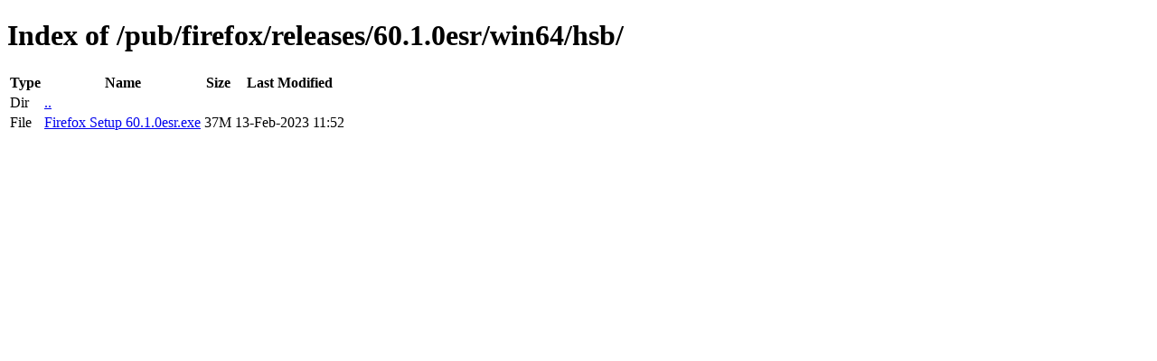

--- FILE ---
content_type: text/html; charset=utf-8
request_url: https://ftp.mozilla.org/pub/firefox/releases/60.1.0esr/win64/hsb/
body_size: 2
content:
<!DOCTYPE html>
<html>
        <head>
                <meta charset="UTF-8">
                <title>Directory Listing: /pub/firefox/releases/60.1.0esr/win64/hsb/</title>
        </head>
        <body>
                <h1>Index of /pub/firefox/releases/60.1.0esr/win64/hsb/</h1>
                <table>
                        <tr>
                                <th>Type</th>
                                <th>Name</th>
                                <th>Size</th>
                                <th>Last Modified</th>
                        </tr>
                        
                        <tr>
                                <td>Dir</td>
                                <td><a href="/pub/firefox/releases/60.1.0esr/win64/">..</a></td>
                                <td></td>
                                <td></td>
                        </tr>
                        
                        
                        
                        
                        <tr>
                                <td>File</td>
                                <td><a href="/pub/firefox/releases/60.1.0esr/win64/hsb/Firefox Setup 60.1.0esr.exe">Firefox Setup 60.1.0esr.exe</a></td>
                                <td>37M</td>
                                <td>13-Feb-2023 11:52</td>
                        </tr>
                        
                        
                </table>
        </body>
</html>